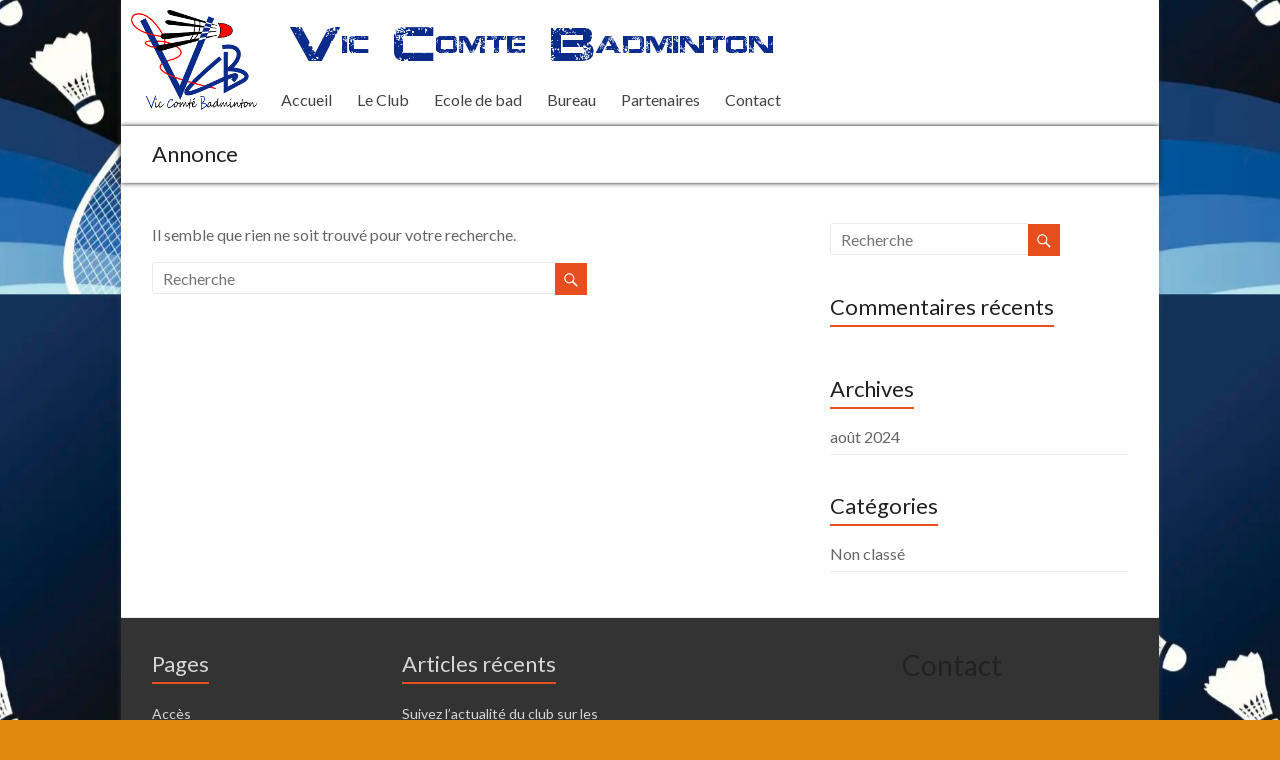

--- FILE ---
content_type: text/html; charset=UTF-8
request_url: http://vcb63.fr/category/annonce/
body_size: 9138
content:

<!DOCTYPE html>
<!--[if IE 7]>
<html class="ie ie7" lang="fr-FR">
<![endif]-->
<!--[if IE 8]>
<html class="ie ie8" lang="fr-FR">
<![endif]-->
<!--[if !(IE 7) & !(IE 8)]><!-->
<html lang="fr-FR">
<!--<![endif]-->
<head>
<meta charset="UTF-8" />
<meta name="viewport" content="width=device-width, initial-scale=1">
<link rel="profile" href="http://gmpg.org/xfn/11" />
<link rel="pingback" href="http://vcb63.fr/xmlrpc.php" />
<title>Annonce &#8211; Vic Comté Badminton</title>
<meta name='robots' content='max-image-preview:large' />
<link rel='dns-prefetch' href='//fonts.googleapis.com' />
<link rel='dns-prefetch' href='//s.w.org' />
<link rel="alternate" type="application/rss+xml" title="Vic Comté Badminton &raquo; Flux" href="http://vcb63.fr/feed/" />
<link rel="alternate" type="application/rss+xml" title="Vic Comté Badminton &raquo; Flux des commentaires" href="http://vcb63.fr/comments/feed/" />
<link rel="alternate" type="text/calendar" title="Vic Comté Badminton &raquo; Flux iCal" href="http://vcb63.fr/agenda/?ical=1" />
<link rel="alternate" type="application/rss+xml" title="Vic Comté Badminton &raquo; Flux de la catégorie Annonce" href="http://vcb63.fr/category/annonce/feed/" />
		<!-- This site uses the Google Analytics by MonsterInsights plugin v9.11.1 - Using Analytics tracking - https://www.monsterinsights.com/ -->
		<!-- Remarque : MonsterInsights n’est actuellement pas configuré sur ce site. Le propriétaire doit authentifier son compte Google Analytics dans les réglages de MonsterInsights.  -->
					<!-- No tracking code set -->
				<!-- / Google Analytics by MonsterInsights -->
		<script type="text/javascript">
window._wpemojiSettings = {"baseUrl":"https:\/\/s.w.org\/images\/core\/emoji\/14.0.0\/72x72\/","ext":".png","svgUrl":"https:\/\/s.w.org\/images\/core\/emoji\/14.0.0\/svg\/","svgExt":".svg","source":{"concatemoji":"http:\/\/vcb63.fr\/wp-includes\/js\/wp-emoji-release.min.js?ver=6.0.11"}};
/*! This file is auto-generated */
!function(e,a,t){var n,r,o,i=a.createElement("canvas"),p=i.getContext&&i.getContext("2d");function s(e,t){var a=String.fromCharCode,e=(p.clearRect(0,0,i.width,i.height),p.fillText(a.apply(this,e),0,0),i.toDataURL());return p.clearRect(0,0,i.width,i.height),p.fillText(a.apply(this,t),0,0),e===i.toDataURL()}function c(e){var t=a.createElement("script");t.src=e,t.defer=t.type="text/javascript",a.getElementsByTagName("head")[0].appendChild(t)}for(o=Array("flag","emoji"),t.supports={everything:!0,everythingExceptFlag:!0},r=0;r<o.length;r++)t.supports[o[r]]=function(e){if(!p||!p.fillText)return!1;switch(p.textBaseline="top",p.font="600 32px Arial",e){case"flag":return s([127987,65039,8205,9895,65039],[127987,65039,8203,9895,65039])?!1:!s([55356,56826,55356,56819],[55356,56826,8203,55356,56819])&&!s([55356,57332,56128,56423,56128,56418,56128,56421,56128,56430,56128,56423,56128,56447],[55356,57332,8203,56128,56423,8203,56128,56418,8203,56128,56421,8203,56128,56430,8203,56128,56423,8203,56128,56447]);case"emoji":return!s([129777,127995,8205,129778,127999],[129777,127995,8203,129778,127999])}return!1}(o[r]),t.supports.everything=t.supports.everything&&t.supports[o[r]],"flag"!==o[r]&&(t.supports.everythingExceptFlag=t.supports.everythingExceptFlag&&t.supports[o[r]]);t.supports.everythingExceptFlag=t.supports.everythingExceptFlag&&!t.supports.flag,t.DOMReady=!1,t.readyCallback=function(){t.DOMReady=!0},t.supports.everything||(n=function(){t.readyCallback()},a.addEventListener?(a.addEventListener("DOMContentLoaded",n,!1),e.addEventListener("load",n,!1)):(e.attachEvent("onload",n),a.attachEvent("onreadystatechange",function(){"complete"===a.readyState&&t.readyCallback()})),(e=t.source||{}).concatemoji?c(e.concatemoji):e.wpemoji&&e.twemoji&&(c(e.twemoji),c(e.wpemoji)))}(window,document,window._wpemojiSettings);
</script>
<style type="text/css">
img.wp-smiley,
img.emoji {
	display: inline !important;
	border: none !important;
	box-shadow: none !important;
	height: 1em !important;
	width: 1em !important;
	margin: 0 0.07em !important;
	vertical-align: -0.1em !important;
	background: none !important;
	padding: 0 !important;
}
</style>
	<link rel='stylesheet' id='tribe-reset-style-css'  href='http://vcb63.fr/wp-content/plugins/the-events-calendar/common/src/resources/css/reset.min.css?ver=4.9.16' type='text/css' media='all' />
<link rel='stylesheet' id='tribe-common-style-css'  href='http://vcb63.fr/wp-content/plugins/the-events-calendar/common/src/resources/css/common.min.css?ver=4.9.16' type='text/css' media='all' />
<link rel='stylesheet' id='tribe-tooltip-css-css'  href='http://vcb63.fr/wp-content/plugins/the-events-calendar/common/src/resources/css/tooltip.min.css?ver=4.9.16' type='text/css' media='all' />
<link rel='stylesheet' id='wp-block-library-css'  href='http://vcb63.fr/wp-includes/css/dist/block-library/style.min.css?ver=6.0.11' type='text/css' media='all' />
<style id='global-styles-inline-css' type='text/css'>
body{--wp--preset--color--black: #000000;--wp--preset--color--cyan-bluish-gray: #abb8c3;--wp--preset--color--white: #ffffff;--wp--preset--color--pale-pink: #f78da7;--wp--preset--color--vivid-red: #cf2e2e;--wp--preset--color--luminous-vivid-orange: #ff6900;--wp--preset--color--luminous-vivid-amber: #fcb900;--wp--preset--color--light-green-cyan: #7bdcb5;--wp--preset--color--vivid-green-cyan: #00d084;--wp--preset--color--pale-cyan-blue: #8ed1fc;--wp--preset--color--vivid-cyan-blue: #0693e3;--wp--preset--color--vivid-purple: #9b51e0;--wp--preset--gradient--vivid-cyan-blue-to-vivid-purple: linear-gradient(135deg,rgba(6,147,227,1) 0%,rgb(155,81,224) 100%);--wp--preset--gradient--light-green-cyan-to-vivid-green-cyan: linear-gradient(135deg,rgb(122,220,180) 0%,rgb(0,208,130) 100%);--wp--preset--gradient--luminous-vivid-amber-to-luminous-vivid-orange: linear-gradient(135deg,rgba(252,185,0,1) 0%,rgba(255,105,0,1) 100%);--wp--preset--gradient--luminous-vivid-orange-to-vivid-red: linear-gradient(135deg,rgba(255,105,0,1) 0%,rgb(207,46,46) 100%);--wp--preset--gradient--very-light-gray-to-cyan-bluish-gray: linear-gradient(135deg,rgb(238,238,238) 0%,rgb(169,184,195) 100%);--wp--preset--gradient--cool-to-warm-spectrum: linear-gradient(135deg,rgb(74,234,220) 0%,rgb(151,120,209) 20%,rgb(207,42,186) 40%,rgb(238,44,130) 60%,rgb(251,105,98) 80%,rgb(254,248,76) 100%);--wp--preset--gradient--blush-light-purple: linear-gradient(135deg,rgb(255,206,236) 0%,rgb(152,150,240) 100%);--wp--preset--gradient--blush-bordeaux: linear-gradient(135deg,rgb(254,205,165) 0%,rgb(254,45,45) 50%,rgb(107,0,62) 100%);--wp--preset--gradient--luminous-dusk: linear-gradient(135deg,rgb(255,203,112) 0%,rgb(199,81,192) 50%,rgb(65,88,208) 100%);--wp--preset--gradient--pale-ocean: linear-gradient(135deg,rgb(255,245,203) 0%,rgb(182,227,212) 50%,rgb(51,167,181) 100%);--wp--preset--gradient--electric-grass: linear-gradient(135deg,rgb(202,248,128) 0%,rgb(113,206,126) 100%);--wp--preset--gradient--midnight: linear-gradient(135deg,rgb(2,3,129) 0%,rgb(40,116,252) 100%);--wp--preset--duotone--dark-grayscale: url('#wp-duotone-dark-grayscale');--wp--preset--duotone--grayscale: url('#wp-duotone-grayscale');--wp--preset--duotone--purple-yellow: url('#wp-duotone-purple-yellow');--wp--preset--duotone--blue-red: url('#wp-duotone-blue-red');--wp--preset--duotone--midnight: url('#wp-duotone-midnight');--wp--preset--duotone--magenta-yellow: url('#wp-duotone-magenta-yellow');--wp--preset--duotone--purple-green: url('#wp-duotone-purple-green');--wp--preset--duotone--blue-orange: url('#wp-duotone-blue-orange');--wp--preset--font-size--small: 13px;--wp--preset--font-size--medium: 20px;--wp--preset--font-size--large: 36px;--wp--preset--font-size--x-large: 42px;}.has-black-color{color: var(--wp--preset--color--black) !important;}.has-cyan-bluish-gray-color{color: var(--wp--preset--color--cyan-bluish-gray) !important;}.has-white-color{color: var(--wp--preset--color--white) !important;}.has-pale-pink-color{color: var(--wp--preset--color--pale-pink) !important;}.has-vivid-red-color{color: var(--wp--preset--color--vivid-red) !important;}.has-luminous-vivid-orange-color{color: var(--wp--preset--color--luminous-vivid-orange) !important;}.has-luminous-vivid-amber-color{color: var(--wp--preset--color--luminous-vivid-amber) !important;}.has-light-green-cyan-color{color: var(--wp--preset--color--light-green-cyan) !important;}.has-vivid-green-cyan-color{color: var(--wp--preset--color--vivid-green-cyan) !important;}.has-pale-cyan-blue-color{color: var(--wp--preset--color--pale-cyan-blue) !important;}.has-vivid-cyan-blue-color{color: var(--wp--preset--color--vivid-cyan-blue) !important;}.has-vivid-purple-color{color: var(--wp--preset--color--vivid-purple) !important;}.has-black-background-color{background-color: var(--wp--preset--color--black) !important;}.has-cyan-bluish-gray-background-color{background-color: var(--wp--preset--color--cyan-bluish-gray) !important;}.has-white-background-color{background-color: var(--wp--preset--color--white) !important;}.has-pale-pink-background-color{background-color: var(--wp--preset--color--pale-pink) !important;}.has-vivid-red-background-color{background-color: var(--wp--preset--color--vivid-red) !important;}.has-luminous-vivid-orange-background-color{background-color: var(--wp--preset--color--luminous-vivid-orange) !important;}.has-luminous-vivid-amber-background-color{background-color: var(--wp--preset--color--luminous-vivid-amber) !important;}.has-light-green-cyan-background-color{background-color: var(--wp--preset--color--light-green-cyan) !important;}.has-vivid-green-cyan-background-color{background-color: var(--wp--preset--color--vivid-green-cyan) !important;}.has-pale-cyan-blue-background-color{background-color: var(--wp--preset--color--pale-cyan-blue) !important;}.has-vivid-cyan-blue-background-color{background-color: var(--wp--preset--color--vivid-cyan-blue) !important;}.has-vivid-purple-background-color{background-color: var(--wp--preset--color--vivid-purple) !important;}.has-black-border-color{border-color: var(--wp--preset--color--black) !important;}.has-cyan-bluish-gray-border-color{border-color: var(--wp--preset--color--cyan-bluish-gray) !important;}.has-white-border-color{border-color: var(--wp--preset--color--white) !important;}.has-pale-pink-border-color{border-color: var(--wp--preset--color--pale-pink) !important;}.has-vivid-red-border-color{border-color: var(--wp--preset--color--vivid-red) !important;}.has-luminous-vivid-orange-border-color{border-color: var(--wp--preset--color--luminous-vivid-orange) !important;}.has-luminous-vivid-amber-border-color{border-color: var(--wp--preset--color--luminous-vivid-amber) !important;}.has-light-green-cyan-border-color{border-color: var(--wp--preset--color--light-green-cyan) !important;}.has-vivid-green-cyan-border-color{border-color: var(--wp--preset--color--vivid-green-cyan) !important;}.has-pale-cyan-blue-border-color{border-color: var(--wp--preset--color--pale-cyan-blue) !important;}.has-vivid-cyan-blue-border-color{border-color: var(--wp--preset--color--vivid-cyan-blue) !important;}.has-vivid-purple-border-color{border-color: var(--wp--preset--color--vivid-purple) !important;}.has-vivid-cyan-blue-to-vivid-purple-gradient-background{background: var(--wp--preset--gradient--vivid-cyan-blue-to-vivid-purple) !important;}.has-light-green-cyan-to-vivid-green-cyan-gradient-background{background: var(--wp--preset--gradient--light-green-cyan-to-vivid-green-cyan) !important;}.has-luminous-vivid-amber-to-luminous-vivid-orange-gradient-background{background: var(--wp--preset--gradient--luminous-vivid-amber-to-luminous-vivid-orange) !important;}.has-luminous-vivid-orange-to-vivid-red-gradient-background{background: var(--wp--preset--gradient--luminous-vivid-orange-to-vivid-red) !important;}.has-very-light-gray-to-cyan-bluish-gray-gradient-background{background: var(--wp--preset--gradient--very-light-gray-to-cyan-bluish-gray) !important;}.has-cool-to-warm-spectrum-gradient-background{background: var(--wp--preset--gradient--cool-to-warm-spectrum) !important;}.has-blush-light-purple-gradient-background{background: var(--wp--preset--gradient--blush-light-purple) !important;}.has-blush-bordeaux-gradient-background{background: var(--wp--preset--gradient--blush-bordeaux) !important;}.has-luminous-dusk-gradient-background{background: var(--wp--preset--gradient--luminous-dusk) !important;}.has-pale-ocean-gradient-background{background: var(--wp--preset--gradient--pale-ocean) !important;}.has-electric-grass-gradient-background{background: var(--wp--preset--gradient--electric-grass) !important;}.has-midnight-gradient-background{background: var(--wp--preset--gradient--midnight) !important;}.has-small-font-size{font-size: var(--wp--preset--font-size--small) !important;}.has-medium-font-size{font-size: var(--wp--preset--font-size--medium) !important;}.has-large-font-size{font-size: var(--wp--preset--font-size--large) !important;}.has-x-large-font-size{font-size: var(--wp--preset--font-size--x-large) !important;}
</style>
<link rel='stylesheet' id='spacious_style-css'  href='http://vcb63.fr/wp-content/themes/spacious/style.css?ver=6.0.11' type='text/css' media='all' />
<link rel='stylesheet' id='spacious-genericons-css'  href='http://vcb63.fr/wp-content/themes/spacious/genericons/genericons.css?ver=3.3.1' type='text/css' media='all' />
<link rel='stylesheet' id='google_fonts-css'  href='//fonts.googleapis.com/css?family=Lato&#038;ver=6.0.11' type='text/css' media='all' />
<script type='text/javascript' src='http://vcb63.fr/wp-includes/js/jquery/jquery.min.js?ver=3.6.0' id='jquery-core-js'></script>
<script type='text/javascript' src='http://vcb63.fr/wp-includes/js/jquery/jquery-migrate.min.js?ver=3.3.2' id='jquery-migrate-js'></script>
<script type='text/javascript' src='http://vcb63.fr/wp-content/themes/spacious/js/spacious-custom.js?ver=6.0.11' id='spacious-custom-js'></script>
<link rel="https://api.w.org/" href="http://vcb63.fr/wp-json/" /><link rel="alternate" type="application/json" href="http://vcb63.fr/wp-json/wp/v2/categories/14" /><link rel="EditURI" type="application/rsd+xml" title="RSD" href="http://vcb63.fr/xmlrpc.php?rsd" />
<link rel="wlwmanifest" type="application/wlwmanifest+xml" href="http://vcb63.fr/wp-includes/wlwmanifest.xml" /> 
<meta name="generator" content="WordPress 6.0.11" />
<meta name="tec-api-version" content="v1"><meta name="tec-api-origin" content="http://vcb63.fr"><link rel="https://theeventscalendar.com/" href="http://vcb63.fr/wp-json/tribe/events/v1/" />		<style type="text/css"> blockquote { border-left: 3px solid #e74f1e; }
			.spacious-button, input[type="reset"], input[type="button"], input[type="submit"], button { background-color: #e74f1e; }
			.previous a:hover, .next a:hover { 	color: #e74f1e; }
			
			#site-title a:hover { color: #e74f1e; }
			.main-navigation ul li.current_page_item a, .main-navigation ul li:hover > a { color: #e74f1e; }
			.main-navigation ul li ul { border-top: 1px solid #e74f1e; }
			.main-navigation ul li ul li a:hover, .main-navigation ul li ul li:hover > a, .main-navigation ul li.current-menu-item ul li a:hover { color: #e74f1e; }
			.site-header .menu-toggle:hover.entry-meta a.read-more:hover,#featured-slider .slider-read-more-button:hover,.call-to-action-button:hover,.entry-meta .read-more-link:hover,.spacious-button:hover, input[type="reset"]:hover, input[type="button"]:hover, input[type="submit"]:hover, button:hover { background: #b51d00; }
			.main-small-navigation li:hover { background: #e74f1e; }
			.main-small-navigation ul > .current_page_item, .main-small-navigation ul > .current-menu-item { background: #e74f1e; }
			.main-navigation a:hover, .main-navigation ul li.current-menu-item a, .main-navigation ul li.current_page_ancestor a, .main-navigation ul li.current-menu-ancestor a, .main-navigation ul li.current_page_item a, .main-navigation ul li:hover > a  { color: #e74f1e; }
			.small-menu a:hover, .small-menu ul li.current-menu-item a, .small-menu ul li.current_page_ancestor a, .small-menu ul li.current-menu-ancestor a, .small-menu ul li.current_page_item a, .small-menu ul li:hover > a { color: #e74f1e; }
			#featured-slider .slider-read-more-button { background-color: #e74f1e; }
			#controllers a:hover, #controllers a.active { background-color: #e74f1e; color: #e74f1e; }
			.widget_service_block a.more-link:hover, .widget_featured_single_post a.read-more:hover,#secondary a:hover,logged-in-as:hover  a,.single-page p a:hover{ color: #b51d00; }
			.breadcrumb a:hover { color: #e74f1e; }
			.tg-one-half .widget-title a:hover, .tg-one-third .widget-title a:hover, .tg-one-fourth .widget-title a:hover { color: #e74f1e; }
			.pagination span ,.site-header .menu-toggle:hover{ background-color: #e74f1e; }
			.pagination a span:hover { color: #e74f1e; border-color: .#e74f1e; }
			.widget_testimonial .testimonial-post { border-color: #e74f1e #EAEAEA #EAEAEA #EAEAEA; }
			.call-to-action-content-wrapper { border-color: #EAEAEA #EAEAEA #EAEAEA #e74f1e; }
			.call-to-action-button { background-color: #e74f1e; }
			#content .comments-area a.comment-permalink:hover { color: #e74f1e; }
			.comments-area .comment-author-link a:hover { color: #e74f1e; }
			.comments-area .comment-author-link span { background-color: #e74f1e; }
			.comment .comment-reply-link:hover { color: #e74f1e; }
			.nav-previous a:hover, .nav-next a:hover { color: #e74f1e; }
			#wp-calendar #today { color: #e74f1e; }
			.widget-title span { border-bottom: 2px solid #e74f1e; }
			.footer-widgets-area a:hover { color: #e74f1e !important; }
			.footer-socket-wrapper .copyright a:hover { color: #e74f1e; }
			a#back-top:before { background-color: #e74f1e; }
			.read-more, .more-link { color: #e74f1e; }
			.post .entry-title a:hover, .page .entry-title a:hover { color: #e74f1e; }
			.post .entry-meta .read-more-link { background-color: #e74f1e; }
			.post .entry-meta a:hover, .type-page .entry-meta a:hover { color: #e74f1e; }
			.single #content .tags a:hover { color: #e74f1e; }
			.widget_testimonial .testimonial-icon:before { color: #e74f1e; }
			a#scroll-up { background-color: #e74f1e; }
			.search-form span { background-color: #e74f1e; }</style>
				<style type="text/css">#secondary a:hover {
color: #e74f1e;
}

#tribe-events-content a {
    color: #e74f1e;
    text-decoration: none;
}</style>
		<style type="text/css">.recentcomments a{display:inline !important;padding:0 !important;margin:0 !important;}</style>	<style type="text/css">
			#site-title a {
			color: #211af2;
		}
		#site-description {
			color: #211af2;
		}
		</style>
	<style type="text/css" id="custom-background-css">
body.custom-background { background-color: #dd8a0d; background-image: url("http://vcb63.fr/wp-content/uploads/2022/10/Banniere_bleu.jpg"); background-position: center center; background-size: auto; background-repeat: repeat; background-attachment: scroll; }
</style>
	<link rel="icon" href="http://vcb63.fr/wp-content/uploads/2016/08/logo_vcb-150x150.png" sizes="32x32" />
<link rel="icon" href="http://vcb63.fr/wp-content/uploads/2016/08/logo_vcb.png" sizes="192x192" />
<link rel="apple-touch-icon" href="http://vcb63.fr/wp-content/uploads/2016/08/logo_vcb.png" />
<meta name="msapplication-TileImage" content="http://vcb63.fr/wp-content/uploads/2016/08/logo_vcb.png" />
</head>

<body class="archive category category-annonce category-14 custom-background tribe-no-js  narrow-978">
<div id="page" class="hfeed site">
		<header id="masthead" class="site-header clearfix">

		
		<div id="header-text-nav-container">
			<div class="inner-wrapHeader">

				<div id="header-text-nav-wrap" class="clearfix">
					<div id="header-left-section">
													<div id="header-logo-image">
								<a href="http://vcb63.fr/" title="Vic Comté Badminton" rel="home"><img src="http://vcb63.fr/wp-content/uploads/2016/08/VCB-2bis_small.png" alt="Vic Comté Badminton"></a>
							</div><!-- #header-logo-image -->
												<div id="header-text" class="">
						<div style="height:70px">
							<img class="aligncenter wp-image-291 size-large" src="http://vcb63.fr/wp-content/uploads/2016/11/vcb_titre.png" alt="Vic Comte Badminton" height="70" />
						</div>
                                       <h3 id="site-title">
                        <a href="http://vcb63.fr/" title="Vic Comté Badminton" rel="home">Vic Comté Badminton</a>
                     </h3>
                                                         <p id="site-description">Club de Badminton de Vic le Comte</p>
                  <!-- #site-description -->
						</div><!-- #header-text -->
					</div><!-- #header-left-section -->
					<div id="header-right-section">
												<nav id="site-navigation" class="main-navigation" role="navigation">
							<h3 class="menu-toggle">Menu</h3>
							<div class="menu-menu_global-container"><ul id="menu-menu_global" class="menu"><li id="menu-item-65" class="menu-item menu-item-type-custom menu-item-object-custom menu-item-home menu-item-65"><a href="http://vcb63.fr">Accueil</a></li>
<li id="menu-item-151" class="menu-item menu-item-type-custom menu-item-object-custom menu-item-has-children menu-item-151"><a href="#">Le Club</a>
<ul class="sub-menu">
	<li id="menu-item-152" class="menu-item menu-item-type-post_type menu-item-object-page menu-item-152"><a href="http://vcb63.fr/infos-generales/">Infos générales</a></li>
	<li id="menu-item-153" class="menu-item menu-item-type-post_type menu-item-object-page menu-item-153"><a href="http://vcb63.fr/inscription/">Inscription</a></li>
	<li id="menu-item-154" class="menu-item menu-item-type-post_type menu-item-object-page menu-item-154"><a href="http://vcb63.fr/creneaux/">Créneaux</a></li>
	<li id="menu-item-156" class="menu-item menu-item-type-post_type menu-item-object-page menu-item-156"><a href="http://vcb63.fr/tarifs/">Tarifs</a></li>
	<li id="menu-item-155" class="menu-item menu-item-type-post_type menu-item-object-page menu-item-155"><a href="http://vcb63.fr/acces/">Accès</a></li>
	<li id="menu-item-77" class="menu-item menu-item-type-post_type menu-item-object-page menu-item-77"><a href="http://vcb63.fr/entrainements-adulte/">Entraînements adulte</a></li>
</ul>
</li>
<li id="menu-item-66" class="menu-item menu-item-type-post_type menu-item-object-page menu-item-66"><a href="http://vcb63.fr/ecole-de-bad/">Ecole de bad</a></li>
<li id="menu-item-79" class="menu-item menu-item-type-post_type menu-item-object-page menu-item-79"><a href="http://vcb63.fr/bureau/">Bureau</a></li>
<li id="menu-item-583" class="menu-item menu-item-type-custom menu-item-object-custom menu-item-has-children menu-item-583"><a href="#">Partenaires</a>
<ul class="sub-menu">
	<li id="menu-item-584" class="menu-item menu-item-type-post_type menu-item-object-page menu-item-584"><a href="http://vcb63.fr/partenariat-decathlon/">Partenariat Matériel</a></li>
	<li id="menu-item-563" class="menu-item menu-item-type-post_type menu-item-object-page menu-item-563"><a href="http://vcb63.fr/liste_partenaires/">Liste des partenaires</a></li>
</ul>
</li>
<li id="menu-item-80" class="menu-item menu-item-type-post_type menu-item-object-page menu-item-has-children menu-item-80"><a href="http://vcb63.fr/contact/">Contact</a>
<ul class="sub-menu">
	<li id="menu-item-1538" class="menu-item menu-item-type-post_type menu-item-object-page menu-item-1538"><a href="http://vcb63.fr/flyers/">Flyers – Informations générales</a></li>
</ul>
</li>
</ul></div>						</nav>
			    	</div><!-- #header-right-section -->

			   </div><!-- #header-text-nav-wrap -->
			</div><!-- .inner-wrap -->
		</div><!-- #header-text-nav-container -->

		
						<div class="header-post-title-container clearfix">
					<div class="inner-wrap">
						<div class="post-title-wrapper">
							                                                   <h1 class="header-post-title-class">Annonce</h1>
                        						   						</div>
											</div>
				</div>
				</header>
			<div id="main" class="clearfix">
		<div class="inner-wrap">

	
	<div id="primary">
		<div id="content" class="clearfix">

			
				
<section class="no-results not-found">

	<div class="page-content">
		
			<p>Il semble que rien ne soit trouvé pour votre recherche.</p>
			<form action="http://vcb63.fr/" class="search-form searchform clearfix" method="get">
	<div class="search-wrap">
		<input type="text" placeholder="Recherche" class="s field" name="s">
		<button class="search-icon" type="submit"></button>
	</div>
</form><!-- .searchform -->
			</div><!-- .page-content -->
	
</section><!-- .no-results -->				
			
		</div><!-- #content -->
	</div><!-- #primary -->
	
	
<div id="secondary">
			
		<aside id="search-6" class="widget widget_search"><form action="http://vcb63.fr/" class="search-form searchform clearfix" method="get">
	<div class="search-wrap">
		<input type="text" placeholder="Recherche" class="s field" name="s">
		<button class="search-icon" type="submit"></button>
	</div>
</form><!-- .searchform --></aside><aside id="recent-comments-2" class="widget widget_recent_comments"><h3 class="widget-title"><span>Commentaires récents</span></h3><ul id="recentcomments"></ul></aside><aside id="archives-2" class="widget widget_archive"><h3 class="widget-title"><span>Archives</span></h3>
			<ul>
					<li><a href='http://vcb63.fr/2024/08/'>août 2024</a></li>
			</ul>

			</aside><aside id="categories-2" class="widget widget_categories"><h3 class="widget-title"><span>Catégories</span></h3>
			<ul>
					<li class="cat-item cat-item-1"><a href="http://vcb63.fr/category/non-classe/">Non classé</a>
</li>
			</ul>

			</aside>	</div>	
	

		</div><!-- .inner-wrap -->
	</div><!-- #main -->	
			<footer id="colophon" class="clearfix">	
			
<div class="footer-widgets-wrapper">
	<div class="inner-wrap">
		<div class="footer-widgets-area clearfix">
			<div class="tg-one-fourth tg-column-1">
				<aside id="pages-3" class="widget widget_pages"><h3 class="widget-title"><span>Pages</span></h3>
			<ul>
				<li class="page_item page-item-149"><a href="http://vcb63.fr/acces/">Accès</a></li>
<li class="page_item page-item-15"><a href="http://vcb63.fr/bureau/">Bureau</a></li>
<li class="page_item page-item-665"><a href="http://vcb63.fr/calendrier-global/">Calendrier global</a></li>
<li class="page_item page-item-18"><a href="http://vcb63.fr/contact/">Contact</a></li>
<li class="page_item page-item-145"><a href="http://vcb63.fr/creneaux/">Créneaux</a></li>
<li class="page_item page-item-61"><a href="http://vcb63.fr/entrainements-adulte/">Entraînements adulte</a></li>
<li class="page_item page-item-1535"><a href="http://vcb63.fr/flyers/">Flyers &#8211; Informations générales</a></li>
<li class="page_item page-item-53"><a href="http://vcb63.fr/liste-des-tournois/">Incription Tournois</a></li>
<li class="page_item page-item-141"><a href="http://vcb63.fr/infos-generales/">Infos générales</a></li>
<li class="page_item page-item-143"><a href="http://vcb63.fr/inscription/">Inscription</a></li>
<li class="page_item page-item-559"><a href="http://vcb63.fr/liste_partenaires/">Liste des partenaires</a></li>
<li class="page_item page-item-581"><a href="http://vcb63.fr/partenariat-decathlon/">Partenariat Matériel</a></li>
<li class="page_item page-item-1409"><a href="http://vcb63.fr/resultats/">Résultats Sportifs VCB</a></li>
<li class="page_item page-item-147"><a href="http://vcb63.fr/tarifs/">Tarifs</a></li>
<li class="page_item page-item-63"><a href="http://vcb63.fr/tournoi-de-la-comte/">Tournoi de la Comté</a></li>
<li class="page_item page-item-433"><a href="http://vcb63.fr/very-bad-night/">Very Bad Night</a></li>
<li class="page_item page-item-7"><a href="http://vcb63.fr/ecole-de-bad/">Ecole de bad</a></li>
			</ul>

			</aside>			</div>
			<div class="tg-one-fourth tg-column-2">
				
		<aside id="recent-posts-4" class="widget widget_recent_entries">
		<h3 class="widget-title"><span>Articles récents</span></h3>
		<ul>
											<li>
					<a href="http://vcb63.fr/les-actualites-du-club/">Suivez l&rsquo;actualité du club sur les réseaux</a>
									</li>
					</ul>

		</aside>			</div>
			<div class="tg-one-fourth tg-after-two-blocks-clearfix tg-column-3">
							</div>
			<div class="tg-one-fourth tg-one-fourth-last tg-column-4">
				<aside id="block-7" class="widget widget_block">
<h2>Contact</h2>
</aside><aside id="block-9" class="widget widget_block widget_text">
<p>vcbad63@gmail.com </p>
</aside><aside id="block-10" class="widget widget_block widget_text">
<p>Remi Lonchampt </p>
</aside><aside id="search-7" class="widget widget_search"><form action="http://vcb63.fr/" class="search-form searchform clearfix" method="get">
	<div class="search-wrap">
		<input type="text" placeholder="Recherche" class="s field" name="s">
		<button class="search-icon" type="submit"></button>
	</div>
</form><!-- .searchform --></aside>			</div>
		</div>
	</div>
</div>	
			<!-- <div class="footer-socket-wrapper clearfix">
				<div class="inner-wrap">
					<div class="footer-socket-area">
						<div class="copyright">Copyright &copy; 2026 <a href="http://vcb63.fr/" title="Vic Comté Badminton" ><span>Vic Comté Badminton</span></a>. Propulsé par <a href="http://wordpress.org" target="_blank" title="WordPress"><span>WordPress</span></a>. Theme Spacious par <a href="http://themegrill.com/themes/spacious" target="_blank" title="ThemeGrill. &lt;a href=&quot;http://www.wptrads.com&quot;rel=&quot;nofollow&quot; target=_blank&gt;Traduit par Wp Trads&lt;/a&gt;" rel="designer"><span>ThemeGrill. <a href="http://www.wptrads.com"rel="nofollow" target=_blank>Traduit par Wp Trads</a></span></a>.</div>						<nav class="small-menu clearfix">
							<div class="menu-menu_global-container"><ul id="menu-menu_global-1" class="menu"><li class="menu-item menu-item-type-custom menu-item-object-custom menu-item-home menu-item-65"><a href="http://vcb63.fr">Accueil</a></li>
<li class="menu-item menu-item-type-custom menu-item-object-custom menu-item-has-children menu-item-151"><a href="#">Le Club</a></li>
<li class="menu-item menu-item-type-post_type menu-item-object-page menu-item-152"><a href="http://vcb63.fr/infos-generales/">Infos générales</a></li>
<li class="menu-item menu-item-type-post_type menu-item-object-page menu-item-153"><a href="http://vcb63.fr/inscription/">Inscription</a></li>
<li class="menu-item menu-item-type-post_type menu-item-object-page menu-item-154"><a href="http://vcb63.fr/creneaux/">Créneaux</a></li>
<li class="menu-item menu-item-type-post_type menu-item-object-page menu-item-156"><a href="http://vcb63.fr/tarifs/">Tarifs</a></li>
<li class="menu-item menu-item-type-post_type menu-item-object-page menu-item-155"><a href="http://vcb63.fr/acces/">Accès</a></li>
<li class="menu-item menu-item-type-post_type menu-item-object-page menu-item-77"><a href="http://vcb63.fr/entrainements-adulte/">Entraînements adulte</a></li>
<li class="menu-item menu-item-type-post_type menu-item-object-page menu-item-66"><a href="http://vcb63.fr/ecole-de-bad/">Ecole de bad</a></li>
<li class="menu-item menu-item-type-post_type menu-item-object-page menu-item-79"><a href="http://vcb63.fr/bureau/">Bureau</a></li>
<li class="menu-item menu-item-type-custom menu-item-object-custom menu-item-has-children menu-item-583"><a href="#">Partenaires</a></li>
<li class="menu-item menu-item-type-post_type menu-item-object-page menu-item-584"><a href="http://vcb63.fr/partenariat-decathlon/">Partenariat Matériel</a></li>
<li class="menu-item menu-item-type-post_type menu-item-object-page menu-item-563"><a href="http://vcb63.fr/liste_partenaires/">Liste des partenaires</a></li>
<li class="menu-item menu-item-type-post_type menu-item-object-page menu-item-has-children menu-item-80"><a href="http://vcb63.fr/contact/">Contact</a></li>
<li class="menu-item menu-item-type-post_type menu-item-object-page menu-item-1538"><a href="http://vcb63.fr/flyers/">Flyers – Informations générales</a></li>
</ul></div>		    			</nav>
					</div>
				</div>
			</div>	 -->		
		</footer>
		<a href="#masthead" id="scroll-up"></a>	
	</div><!-- #page -->
			<script>
		( function ( body ) {
			'use strict';
			body.className = body.className.replace( /\btribe-no-js\b/, 'tribe-js' );
		} )( document.body );
		</script>
		<script> /* <![CDATA[ */var tribe_l10n_datatables = {"aria":{"sort_ascending":": activer pour trier la colonne ascendante","sort_descending":": activer pour trier la colonne descendante"},"length_menu":"Afficher les saisies _MENU_","empty_table":"Aucune donn\u00e9e disponible sur le tableau","info":"Affichant_START_ \u00e0 _END_ du _TOTAL_ des saisies","info_empty":"Affichant 0 \u00e0 0 de 0 saisies","info_filtered":"(filtr\u00e9 \u00e0 partir du total des saisies _MAX_ )","zero_records":"Aucun enregistrement correspondant trouv\u00e9","search":"Rechercher :","all_selected_text":"Tous les \u00e9l\u00e9ments de cette page ont \u00e9t\u00e9 s\u00e9lectionn\u00e9s. ","select_all_link":"S\u00e9lectionner toutes les pages","clear_selection":"Effacer la s\u00e9lection.","pagination":{"all":"Tout","next":"Suivant","previous":"Pr\u00e9c\u00e9dent"},"select":{"rows":{"0":"","_":": a s\u00e9lectionn\u00e9 %d rang\u00e9es","1":": a s\u00e9lectionn\u00e9 une rang\u00e9e"}},"datepicker":{"dayNames":["dimanche","lundi","mardi","mercredi","jeudi","vendredi","samedi"],"dayNamesShort":["dim","lun","mar","mer","jeu","ven","sam"],"dayNamesMin":["D","L","M","M","J","V","S"],"monthNames":["janvier","f\u00e9vrier","mars","avril","mai","juin","juillet","ao\u00fbt","septembre","octobre","novembre","d\u00e9cembre"],"monthNamesShort":["janvier","f\u00e9vrier","mars","avril","mai","juin","juillet","ao\u00fbt","septembre","octobre","novembre","d\u00e9cembre"],"monthNamesMin":["Jan","F\u00e9v","Mar","Avr","Mai","Juin","Juil","Ao\u00fbt","Sep","Oct","Nov","D\u00e9c"],"nextText":"Suivant","prevText":"Pr\u00e9c\u00e9dent","currentText":"Aujourd\u2019hui ","closeText":"Termin\u00e9","today":"Aujourd\u2019hui ","clear":"Effac\u00e9"}};/* ]]> */ </script><link rel='stylesheet' id='tribe-events-custom-jquery-styles-css'  href='http://vcb63.fr/wp-content/plugins/the-events-calendar/vendor/jquery/smoothness/jquery-ui-1.8.23.custom.css?ver=4.9.8' type='text/css' media='all' />
<link rel='stylesheet' id='tribe-events-bootstrap-datepicker-css-css'  href='http://vcb63.fr/wp-content/plugins/the-events-calendar/vendor/bootstrap-datepicker/css/bootstrap-datepicker.standalone.min.css?ver=4.9.8' type='text/css' media='all' />
<link rel='stylesheet' id='tribe-events-calendar-style-css'  href='http://vcb63.fr/wp-content/plugins/the-events-calendar/src/resources/css/tribe-events-theme.min.css?ver=4.9.8' type='text/css' media='all' />
<script type='text/javascript' src='http://vcb63.fr/wp-content/plugins/the-events-calendar/common/src/resources/js/tribe-common.min.js?ver=4.9.16' id='tribe-common-js'></script>
<script type='text/javascript' src='http://vcb63.fr/wp-content/plugins/the-events-calendar/common/src/resources/js/tooltip.min.js?ver=4.9.16' id='tribe-tooltip-js-js'></script>
<script type='text/javascript' src='http://vcb63.fr/wp-content/themes/spacious/js/navigation.js?ver=6.0.11' id='spacious-navigation-js'></script>
</body>
</html>